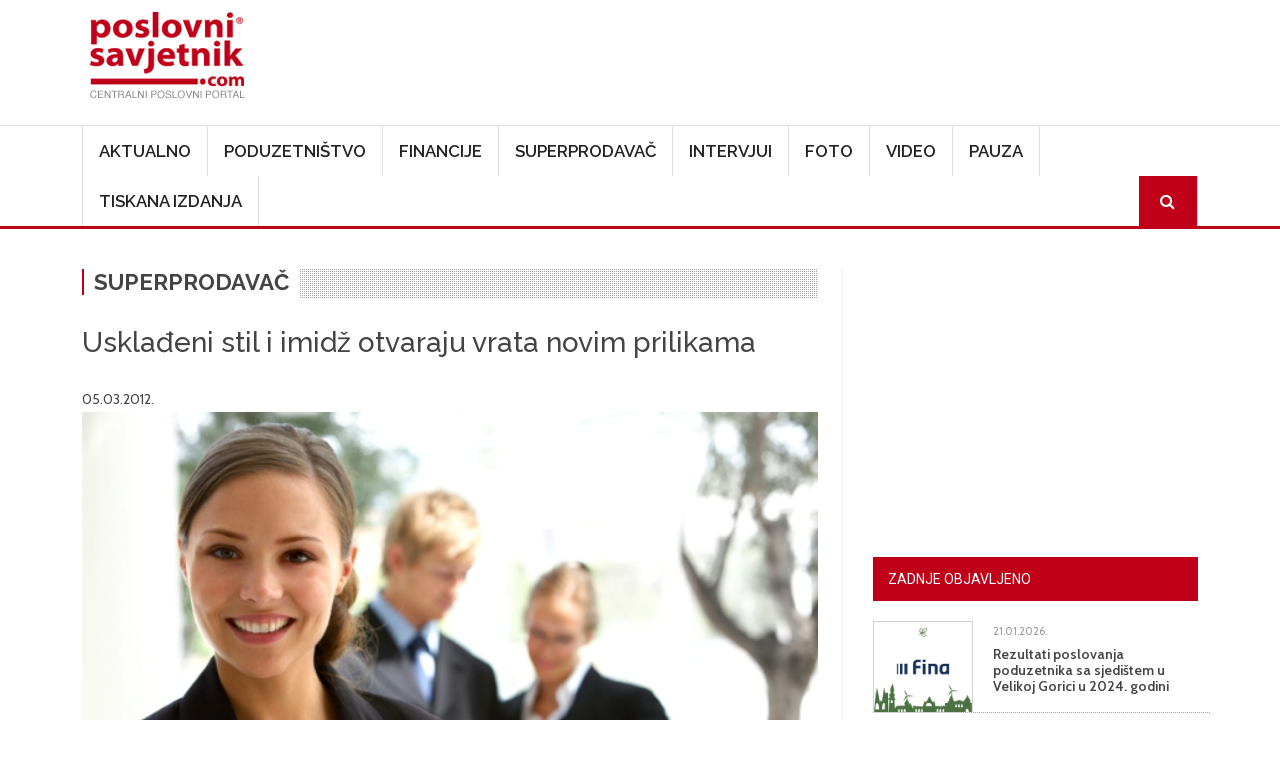

--- FILE ---
content_type: text/html; charset=UTF-8
request_url: https://www.poslovni-savjetnik.com/superprodavac/uskladeni-stil-i-imidz-otvaraju-vrata-novim-prilikama
body_size: 61448
content:
<!DOCTYPE html>
<html  lang="hr" dir="ltr">
  <head>
    <meta charset="utf-8" />
<meta name="Generator" content="Drupal 10 (https://www.drupal.org)" />
<meta name="MobileOptimized" content="width" />
<meta name="HandheldFriendly" content="true" />
<meta name="viewport" content="width=device-width, initial-scale=1, shrink-to-fit=no" />
<meta http-equiv="x-ua-compatible" content="ie=edge" />
<link rel="icon" href="/themes/custom/symnews/favicon.ico" type="image/vnd.microsoft.icon" />
<link rel="canonical" href="https://www.poslovni-savjetnik.com/superprodavac/uskladeni-stil-i-imidz-otvaraju-vrata-novim-prilikama" />
<link rel="shortlink" href="https://www.poslovni-savjetnik.com/node/13974" />
<script>window.a2a_config=window.a2a_config||{};a2a_config.callbacks=[];a2a_config.overlays=[];a2a_config.templates={};</script>

    <title>Usklađeni stil i  imidž otvaraju vrata novim prilikama | Poslovni savjetnik</title>
	
	<!-- Fontawesome -->
	<link href="https://maxcdn.bootstrapcdn.com/font-awesome/4.2.0/css/font-awesome.min.css" rel="stylesheet" type="text/css">
	
    <link rel="stylesheet" media="all" href="/sites/default/files/css/css_on0RURkMSjvQ61hvbozdB47abVXQNe_289XFx8A_Rbc.css?delta=0&amp;language=hr&amp;theme=symnews&amp;include=eJyNjl0OwjAMgy_UtUea0jZMFU0yJSmw2_OjIdB44SVyPluyoVYX4C3BLuJJhT1kETdXWOcMqk3SB5TKv_bSJUOfzLfeeAlFFFMRWoWR3eIxP02EPOYifRDbv3GCxgFv_qg4p6pjhR73N9hGjFc7DnljxfrFzJFSBsNwaU_3dSNJHR3veyRscg" />
<link rel="stylesheet" media="all" href="/sites/default/files/css/css_Phcr74HSzM9ZvcZOaPbvjgdozpHIF6uTfOdAOQa6RwA.css?delta=1&amp;language=hr&amp;theme=symnews&amp;include=eJyNjl0OwjAMgy_UtUea0jZMFU0yJSmw2_OjIdB44SVyPluyoVYX4C3BLuJJhT1kETdXWOcMqk3SB5TKv_bSJUOfzLfeeAlFFFMRWoWR3eIxP02EPOYifRDbv3GCxgFv_qg4p6pjhR73N9hGjFc7DnljxfrFzJFSBsNwaU_3dSNJHR3veyRscg" />
<link rel="stylesheet" media="all" href="//cdn.jsdelivr.net/npm/bootstrap@5.2.0/dist/css/bootstrap.min.css" />
<link rel="stylesheet" media="all" href="/sites/default/files/css/css_wavDYFePtpks5tZUT9-BUCPBhRJm_agVW_SUYOPtyAU.css?delta=3&amp;language=hr&amp;theme=symnews&amp;include=eJyNjl0OwjAMgy_UtUea0jZMFU0yJSmw2_OjIdB44SVyPluyoVYX4C3BLuJJhT1kETdXWOcMqk3SB5TKv_bSJUOfzLfeeAlFFFMRWoWR3eIxP02EPOYifRDbv3GCxgFv_qg4p6pjhR73N9hGjFc7DnljxfrFzJFSBsNwaU_3dSNJHR3veyRscg" />
<link rel="stylesheet" media="print" href="/sites/default/files/css/css_MA-sKkwD1kr1lGpNyQ8vtaECnJMVAQCCje5i3Dwt0yw.css?delta=4&amp;language=hr&amp;theme=symnews&amp;include=eJyNjl0OwjAMgy_UtUea0jZMFU0yJSmw2_OjIdB44SVyPluyoVYX4C3BLuJJhT1kETdXWOcMqk3SB5TKv_bSJUOfzLfeeAlFFFMRWoWR3eIxP02EPOYifRDbv3GCxgFv_qg4p6pjhR73N9hGjFc7DnljxfrFzJFSBsNwaU_3dSNJHR3veyRscg" />
<link rel="stylesheet" media="all" href="/sites/default/files/css/css_ijX2OXK07rivQ8lNoDelo1BndLCHfOs-_pWgaR5Ls38.css?delta=5&amp;language=hr&amp;theme=symnews&amp;include=eJyNjl0OwjAMgy_UtUea0jZMFU0yJSmw2_OjIdB44SVyPluyoVYX4C3BLuJJhT1kETdXWOcMqk3SB5TKv_bSJUOfzLfeeAlFFFMRWoWR3eIxP02EPOYifRDbv3GCxgFv_qg4p6pjhR73N9hGjFc7DnljxfrFzJFSBsNwaU_3dSNJHR3veyRscg" />

    

      
    <!-- Google Tag Manager -->
  <script>(function(w,d,s,l,i){w[l]=w[l]||[];w[l].push({'gtm.start':
  new Date().getTime(),event:'gtm.js'});var f=d.getElementsByTagName(s)[0],
  j=d.createElement(s),dl=l!='dataLayer'?'&l='+l:'';j.async=true;j.src=
  'https://www.googletagmanager.com/gtm.js?id='+i+dl;f.parentNode.insertBefore(j,f);
  })(window,document,'script','dataLayer','GTM-MZ3QH98W');</script>
  <!-- End Google Tag Manager -->
  </head>
  <body class="layout-one-sidebar layout-sidebar-second page-node-13974 path-not-frontpage path-node page-node-type-article">
  <!-- Google Tag Manager (noscript) -->
  <noscript><iframe src="https://www.googletagmanager.com/ns.html?id=GTM-MZ3QH98W"
  height="0" width="0" style="display:none;visibility:hidden"></iframe></noscript>
  <!-- End Google Tag Manager (noscript) -->
    <a href="#main-content" class="visually-hidden focusable skip-link">
      Skoči na glavni sadržaj
    </a>
    
      <div class="dialog-off-canvas-main-canvas" data-off-canvas-main-canvas>
    

<div id="navbar-wrapper" class="navbar-wrapper navbar-expand-xl flex-lg-column">
    <div id="branding-wrapper" class="branding-wrapper">
    <div class="container">
      <div class="row">
        <div class="navbar-header col-12 d-flex justify-content-between">
            <section class="region region-branding">
    <div class="site-branding">
      <a class="logo navbar-btn pull-left" href="/" title="Početna" rel="home">
      <img src="/themes/custom/symnews/logo.png" alt="Početna" />
    </a>
      </div>
<section id="block-customblockadvtop" class="block-adv-top d-none d-sm-block block-content-basic block block-block-content block-block-content1c3645c0-2df1-4797-965e-ae49e3ad4f61 clearfix">
<div class="block-inner">
  
    

      
            <div class="clearfix text-formatted field field--name-body field--type-text-with-summary field--label-hidden field__item"><!-- Revive Adserver iFrame Tag - Generated with Revive Adserver v5.5.2 --><p><iframe id="a07e7786" name="a07e7786" src="https://banneri.paf.host25.com/www/delivery/afr.php?zoneid=1&amp;cb=INSERT_RANDOM_NUMBER_HERE" frameborder="0" scrolling="no" width="728" height="90" allow="autoplay">&lt;a href='https://banneri.paf.host25.com/www/delivery/ck.php?n=ad281726&amp;amp;cb=INSERT_RANDOM_NUMBER_HERE' target='_blank'&gt;&lt;img src='https://banneri.paf.host25.com/www/delivery/avw.php?zoneid=1&amp;amp;cb=INSERT_RANDOM_NUMBER_HERE&amp;amp;n=ad281726' border='0' alt='' /&gt;&lt;/a&gt;</iframe></p></div>
      
  </div>
</section>


  </section>

                    <button class="navbar-toggler" type="button" data-bs-toggle="collapse" data-bs-target="#navbarSupportedContent" aria-controls="navbarSupportedContent" aria-expanded="false" aria-label="Toggle navigation">
            <span class="navbar-toggler-icon"><i class="fa fa-bars" aria-hidden="true"></i></span>
          </button>
        </div>      
      </div>
    </div>
  </div>
  
            <div id="navbar-collapse-wrapper" class="navbar-collapse-wrapper">
      <div class="container">            
        <div class="row">
          <nav class="navbar navbar-expand-lg">
            <div id="navbarSupportedContent" class="navbar-collapse collapse col-12">
                <section class="region region-navigation-collapsible">
    <nav role="navigation" aria-labelledby="block-symnews-main-menu-menu" id="block-symnews-main-menu" class="block block-menu navigation menu--main">
            
  <h2 class="visually-hidden" id="block-symnews-main-menu-menu">Main navigation</h2>
  

        
              <ul class="clearfix nav navbar-nav" data-component-id="bootstrap_barrio:menu_main">
                    <li class="nav-item">
                          <a href="/aktualno" class="nav-link nav-link--aktualno" data-drupal-link-system-path="taxonomy/term/27">Aktualno</a>
              </li>
                <li class="nav-item">
                          <a href="/poduzetnistvo" class="nav-link nav-link--poduzetnistvo" data-drupal-link-system-path="taxonomy/term/28">Poduzetništvo</a>
              </li>
                <li class="nav-item">
                          <a href="/financije" class="nav-link nav-link--financije" data-drupal-link-system-path="taxonomy/term/81">Financije</a>
              </li>
                <li class="nav-item">
                          <a href="/superprodavac" class="nav-link nav-link--superprodavac" data-drupal-link-system-path="taxonomy/term/82">Superprodavač</a>
              </li>
                <li class="nav-item">
                          <a href="/intervjui" class="nav-link nav-link--intervjui" data-drupal-link-system-path="taxonomy/term/83">Intervjui</a>
              </li>
                <li class="nav-item">
                          <a href="/fotogalerija" class="nav-link nav-link--fotogalerija" data-drupal-link-system-path="node/48781">Foto</a>
              </li>
                <li class="nav-item">
                          <a href="/video" class="nav-link nav-link--video" data-drupal-link-system-path="taxonomy/term/256">Video</a>
              </li>
                <li class="nav-item">
                          <a href="/pauza" class="nav-link nav-link--pauza" data-drupal-link-system-path="taxonomy/term/84">Pauza</a>
              </li>
                <li class="nav-item">
                          <a href="/tiskana-izdanja" class="nav-link nav-link--tiskana-izdanja" data-drupal-link-system-path="node/44872">Tiskana izdanja</a>
              </li>
                <li class="nav-item">
                          <a href="/ps-pretraga" class="menu-path-search d-none d-sm-block nav-link menu-path-search d-none d-sm-block nav-link--ps-pretraga" data-drupal-link-system-path="ps-pretraga">Search</a>
              </li>
        </ul>
  



  </nav>

  </section>

            </div>
          </nav>
        </div>
      </div>
    </div>
      </div>


  <div role="main" id="main-container" class="main-container container js-quickedit-main-content">
	
	<div class="row">
            
                  <section class="main-content col col-md-8" id="content" role="main">

                
                

		
                
                
                          <a id="main-content"></a>
            <section class="region region-content">
    <div data-drupal-messages-fallback class="hidden"></div><section id="block-symnews-content" class="block block-system block-system-main-block clearfix">
<div class="block-inner">
  
    

      <article class="node node--type-article article is-promoted full clearfix">

<div class="article-detail-category">
  
            <div class="field field--name-field-category field--type-entity-reference field--label-hidden field__item"><a href="/superprodavac" hreflang="hr">Superprodavač</a></div>
      
</div>
  
    <h1>
      <span class="field field--name-title field--type-string field--label-hidden">Usklađeni stil i  imidž otvaraju vrata novim prilikama</span>

    </h1>
  

  <span class="field field--name-created field--type-created field--label-hidden"><time datetime="2012-03-05T06:28:20+01:00" title="ponedjeljak, ožujka 5, 2012 - 06:28" class="datetime">05.03.2012.</time>
</span>


    <div class="content">
          
            <div class="field field--name-field-image field--type-image field--label-hidden field--item">  <img loading="lazy" src="/sites/default/files/clanak-slike/poslovna_zena_velika.jpg" width="595" height="396" />

</div>
      
        
            <div class="clearfix text-formatted field field--name-body field--type-text-with-summary field--label-hidden field__item"><p>Druga po redu radionica u sklopu ciklusa <strong><em>Noć uvjeravanja </em></strong>bavit će se temom <strong>poslovnog stila i imidža</strong>. Održat će se <strong>u četvrtak, 22. ožujka 2012.</strong>, s početkom u 18 sati, u prostorima <strong>CroArtPhoto Cluba</strong>, Gajeva 25.</p>
<p>O tome što sve čini poslovni stil i kako se gradi imidž govorit će <strong>Mirela Španjol Marković</strong>, direktorica Ciceron komunikacija i renomirana stručnjakinja za komunikaciju te <strong>Jerneja Agić</strong>, licencirana savjetnica za imidž.</p>
<p>Ciklus radionica <strong><em>Noć uvjeravanja</em></strong> jest jedinstven koncept osobnog rasta i razvoja te usavršavanja prezentacijskih i komunikacijskih vještina namijenjen poslovnoj javnosti. Cilj je ponuditi redovito i pristupačno umrežavanje te širenje znanja o specifičnim temama, u obliku večernjih trosatnih radionica. U suradnji s domaćim i stranim stručnjacima Ciceron komunikacije nude <strong>multidisciplinarni pristup unaprjeđenju komunikacije u poslovnom, ali i privatnom životu</strong>.</p>
<p>Na predstojećoj radionici <strong>„Poslovni stil i imidž“</strong> moći ćete saznati što sve čini osobni imidž, kako se razlikovati od drugih i biti originalan, kako se osjećati&nbsp; dobro u svojoj koži&nbsp; te kako utjecati na druge ljude komunikacijom, stilom i odijevanjem <strong>–&nbsp; elementima</strong><strong> </strong><strong>stila i imidža, koji&nbsp; su u ključnim trenucima, presudni za stvaranje novih osobnih i poslovnih prilika</strong>. U temu će vas uvesti Mirela Španjol Marković, dok će Jerneja Agić sudionike uputiti u tajne odijevanja sa stilom.</p>
<p>&nbsp;</p>
<blockquote><p>Sljedeća radionica održat će se u travnju i bavit će se temom <strong>verbalnih sukoba i kulture političke komunikacije</strong>, dok će radionica u svibnju biti o <strong>kulturi poslovnog razgovora - „small talk for big business“</strong>.&nbsp;Kako biste saznali više o moćnom komuniciranju i uvjeravanju te se prijavili na predstojeću radionicu&nbsp; iz ciklusa <strong><em>Noć uvjeravanja</em> </strong>posjetite <strong><a href="http://www.ciceron.hr">www.ciceron.hr</a></strong><em>. (PS/JK)</em></p>
</blockquote>
<p>&nbsp;</p>
<p>&nbsp;</p>
<p>&nbsp;</p>
<p>&nbsp;</p>
<p>&nbsp;</p>
<p>&nbsp;</p>
<p>&nbsp;</p>
<p>&nbsp;</p>
<p>&nbsp;</p>
<p>&nbsp;</p>
</div>
      <div class="field field--name-field-tags field--type-entity-reference field--label-inline clearfix">
      <h3 class="field__label inline">Oznake</h3>
    <ul class='links field__items'>
          <li><a href="/tagovi/jerneja-agic" hreflang="hr">Jerneja Agić</a></li>
          <li><a href="/tagovi/mirela-spanjol-markovic" hreflang="hr"> mirela španjol marković</a></li>
          <li><a href="/tagovi/noc-uvjeravanja" hreflang="hr"> noć uvjeravanja</a></li>
          <li><a href="/tagovi/poslovni-stil-i-imdz" hreflang="hr"> poslovni stil i imdž</a></li>
      </ul>
</div>


<span class="a2a_kit a2a_kit_size_22 addtoany_list" data-a2a-url="https://www.poslovni-savjetnik.com/superprodavac/uskladeni-stil-i-imidz-otvaraju-vrata-novim-prilikama" data-a2a-title="Usklađeni stil i  imidž otvaraju vrata novim prilikama"><a class="a2a_dd addtoany_share" href="https://www.addtoany.com/share#url=https%3A%2F%2Fwww.poslovni-savjetnik.com%2Fsuperprodavac%2Fuskladeni-stil-i-imidz-otvaraju-vrata-novim-prilikama&amp;title=Uskla%C4%91eni%20stil%20i%20%20imid%C5%BE%20otvaraju%20vrata%20novim%20prilikama"></a><a class="a2a_button_facebook"></a><a class="a2a_button_twitter"></a><a class="a2a_button_linkedin"></a><a class="a2a_button_email"></a></span>

  </div>

</article>

  </div>
</section>

<section class="views-element-container block block-views block-views-blocksimilar-news-block-1 clearfix" id="block-views-block-similar-news-block-1">
<div class="block-inner">
  
      <h2 class="block-title"><span>Povezano</span></h2>
    

      <div><div class="row view view-similar-news view-id-similar_news view-display-id-block_1 js-view-dom-id-0768381538525543bfe2f2cbcec410bb00abe4be324d9496a8e55cb28f4cc8bb">
  
    
      
      <div class="view-content row">
          <div class="col-md-4 col-sm-6 views-row">
    <div class="views-field views-field-field-image"><div class="field-content">  <a href="/index.php/superprodavac/izmedu-videa-umjetne-inteligencije-i-autenticnosti"><img loading="lazy" src="/sites/default/files/styles/clanak/public/clanak-slike/532719.jpg?itok=YFKsd3r4" width="550" height="420" alt="" class="image-style-clanak" />

</a>
</div></div><div class="views-field views-field-created"><span class="field-content"><time datetime="2025-12-29T12:44:33+01:00" class="datetime">29, pro, 2025</time>
</span></div><div class="views-field views-field-title"><span class="field-content"><a href="/index.php/superprodavac/izmedu-videa-umjetne-inteligencije-i-autenticnosti" hreflang="hr">Između videa, umjetne inteligencije i autentičnosti</a></span></div>
  </div>
    <div class="col-md-4 col-sm-6 views-row">
    <div class="views-field views-field-field-image"><div class="field-content">  <a href="/index.php/superprodavac/blagdanski-budzeti-pod-kontrolom-za-poklone-trosimo-isto-kao-i-lani"><img loading="lazy" src="/sites/default/files/styles/clanak/public/clanak-slike/Blagdanska_ko%C5%A1arica_2025_12_148_Anketa_Priop%C4%87enje.jpg?itok=dtuwwd7g" width="550" height="420" alt="" class="image-style-clanak" />

</a>
</div></div><div class="views-field views-field-created"><span class="field-content"><time datetime="2025-12-19T13:50:43+01:00" class="datetime">19, pro, 2025</time>
</span></div><div class="views-field views-field-title"><span class="field-content"><a href="/index.php/superprodavac/blagdanski-budzeti-pod-kontrolom-za-poklone-trosimo-isto-kao-i-lani" hreflang="hr">Blagdanski budžeti pod kontrolom: Za poklone trošimo isto kao i lani</a></span></div>
  </div>
    <div class="col-md-4 col-sm-6 views-row">
    <div class="views-field views-field-field-image"><div class="field-content">  <a href="/index.php/superprodavac/dodijeljene-godisnje-prodajne-nagrade-b2b-superprodavac-2025-godine-metro-hrvatska-i"><img loading="lazy" src="/sites/default/files/styles/clanak/public/clanak-slike/570125515_24692784007058540_8586979798012950395_n_0_0.jpg?itok=0CXB5ARJ" width="550" height="420" alt="" class="image-style-clanak" />

</a>
</div></div><div class="views-field views-field-created"><span class="field-content"><time datetime="2025-10-28T09:23:40+01:00" class="datetime">28, lis, 2025</time>
</span></div><div class="views-field views-field-title"><span class="field-content"><a href="/index.php/superprodavac/dodijeljene-godisnje-prodajne-nagrade-b2b-superprodavac-2025-godine-metro-hrvatska-i" hreflang="hr">Dodijeljene godišnje prodajne nagrade B2B Superprodavač 2025. godine: METRO Hrvatska i Primacošped imaju najbolje B2B prodavače-SuperprOdavače</a></span></div>
  </div>

    </div>
  
          </div>
</div>

  </div>
</section>

<section id="block-symnews-bmg" class="block-content-basic block block-block-content block-block-content6d3618c3-b453-4e8c-8e4f-f520600b2226 clearfix">
<div class="block-inner">
  
    

      
            <div class="clearfix text-formatted field field--name-body field--type-text-with-summary field--label-hidden field__item"><img data-entity-uuid="7c46ae2e-98aa-4560-a9d0-1d1d89dbb583" data-entity-type="file" src="/sites/default/files/inline-images/BMG---v2.jpg" width="969" height="1346" loading="lazy"></div>
      
  </div>
</section>


  </section>

              </section>

                              <aside id="sidebar-second" class="col-md-4" role="complementary">
              <section class="region region-sidebar-second">
    <section id="block-adblocksquaresidebarad" class="block-content-basic block block-block-content block-block-content88e9bd4c-1f79-4be0-9e08-bf67f2866d93 clearfix">
<div class="block-inner">
  
    

      
            <div class="clearfix text-formatted field field--name-body field--type-text-with-summary field--label-hidden field__item"><!-- Revive Adserver iFrame Tag - Generated with Revive Adserver v5.5.2 --><p class="text-align-center"><iframe id="a5ff9cfd" name="a5ff9cfd" src="https://banneri.paf.host25.com/www/delivery/afr.php?zoneid=2&amp;cb=INSERT_RANDOM_NUMBER_HERE" frameborder="0" scrolling="no" width="300" height="250" allow="autoplay">&lt;a href='https://banneri.paf.host25.com/www/delivery/ck.php?n=afba7254&amp;amp;cb=INSERT_RANDOM_NUMBER_HERE' target='_blank'&gt;&lt;img src='https://banneri.paf.host25.com/www/delivery/avw.php?zoneid=2&amp;amp;cb=INSERT_RANDOM_NUMBER_HERE&amp;amp;n=afba7254' border='0' alt='' /&gt;&lt;/a&gt;</iframe></p></div>
      
  </div>
</section>

<section class="views-element-container block block-views block-views-blockblock-article-popular-right-block-1 clearfix" id="block-symnews-views-block-block-article-popular-right-block-1">
<div class="block-inner">
  
      <h2 class="block-title"><span>Zadnje objavljeno</span></h2>
    

      <div><div class="block-article-popular-right view view-block-article-popular-right view-id-block_article_popular_right view-display-id-block_1 js-view-dom-id-0a97681d64fb09627fa98fa2a9e7da56cf6548eb15ab82c5950af5f104c1bc31">
  
    
      
      <div class="view-content row">
          <div class="views-row">
    <div class="views-field views-field-field-image"><div class="field-content">  <a href="/financije/rezultati-poslovanja-poduzetnika-sa-sjedistem-u-velikoj-gorici-u-2024-godini"><img loading="lazy" src="/sites/default/files/styles/home_featured_thumb/public/clanak-slike/images_5.png?itok=UfCC4qkt" width="120" height="110" alt="" class="image-style-home-featured-thumb" />

</a>
</div></div><div class="views-field views-field-created"><span class="field-content"><time datetime="2026-01-21T13:29:33+01:00" class="datetime">21.01.2026.</time>
</span></div><div class="views-field views-field-title"><span class="field-content"><a href="/financije/rezultati-poslovanja-poduzetnika-sa-sjedistem-u-velikoj-gorici-u-2024-godini" hreflang="hr">Rezultati poslovanja poduzetnika sa sjedištem u Velikoj Gorici u 2024. godini</a></span></div>
  </div>
    <div class="views-row">
    <div class="views-field views-field-field-image"><div class="field-content">  <a href="/aktualno/hrvatska-i-bosna-i-hercegovina-potpisale-memorandum-o-suradnji-u-podrucju-digitalne"><img loading="lazy" src="/sites/default/files/styles/home_featured_thumb/public/clanak-slike/Potpisivanje%20Memoranduma%2021-01-2026%20%283%29%20%28002%29.JPG?itok=mq37sxuy" width="120" height="110" alt="" class="image-style-home-featured-thumb" />

</a>
</div></div><div class="views-field views-field-created"><span class="field-content"><time datetime="2026-01-21T13:05:12+01:00" class="datetime">21.01.2026.</time>
</span></div><div class="views-field views-field-title"><span class="field-content"><a href="/aktualno/hrvatska-i-bosna-i-hercegovina-potpisale-memorandum-o-suradnji-u-podrucju-digitalne" hreflang="hr">Hrvatska i Bosna i Hercegovina potpisale Memorandum o suradnji u području digitalne transformacije</a></span></div>
  </div>
    <div class="views-row">
    <div class="views-field views-field-field-image"><div class="field-content">  <a href="/intervjui/ivica-zanetti-problemi-u-provedbi-fiskalizacije-20-ugrozavaju-poslovanje-obrtnika"><img loading="lazy" src="/sites/default/files/styles/home_featured_thumb/public/clanak-slike/Ivica-Zanetti1-860x573.jpg?itok=UYfXtQcC" width="120" height="110" alt="" class="image-style-home-featured-thumb" />

</a>
</div></div><div class="views-field views-field-created"><span class="field-content"><time datetime="2026-01-21T10:44:46+01:00" class="datetime">21.01.2026.</time>
</span></div><div class="views-field views-field-title"><span class="field-content"><a href="/intervjui/ivica-zanetti-problemi-u-provedbi-fiskalizacije-20-ugrozavaju-poslovanje-obrtnika" hreflang="hr">Ivica Zanetti: Problemi u provedbi Fiskalizacije 2.0 ugrožavaju poslovanje obrtnika</a></span></div>
  </div>
    <div class="views-row">
    <div class="views-field views-field-field-image"><div class="field-content">  <a href="/aktualno/dr-sc-ana-marija-boljanovic-imenovana-ravnateljicom-hrvatskog-zavoda-za-norme"><img loading="lazy" src="/sites/default/files/styles/home_featured_thumb/public/clanak-slike/AMB_photo.jpeg?itok=UTXByx7p" width="120" height="110" alt="" class="image-style-home-featured-thumb" />

</a>
</div></div><div class="views-field views-field-created"><span class="field-content"><time datetime="2026-01-21T10:35:21+01:00" class="datetime">21.01.2026.</time>
</span></div><div class="views-field views-field-title"><span class="field-content"><a href="/aktualno/dr-sc-ana-marija-boljanovic-imenovana-ravnateljicom-hrvatskog-zavoda-za-norme" hreflang="hr">Dr. sc. Ana Marija Boljanović imenovana ravnateljicom Hrvatskog zavoda za norme</a></span></div>
  </div>
    <div class="views-row">
    <div class="views-field views-field-field-image"><div class="field-content">  <a href="/aktualno/orqa-i-barzan-holdings-potpisali-sporazum-o-suradnji-za-lokaliziranu-proizvodnju-dronova-u"><img loading="lazy" src="/sites/default/files/styles/home_featured_thumb/public/clanak-slike/orqa_barzanholdings_mou.jpg?itok=btjVg_bI" width="120" height="110" alt="" class="image-style-home-featured-thumb" />

</a>
</div></div><div class="views-field views-field-created"><span class="field-content"><time datetime="2026-01-20T13:40:47+01:00" class="datetime">20.01.2026.</time>
</span></div><div class="views-field views-field-title"><span class="field-content"><a href="/aktualno/orqa-i-barzan-holdings-potpisali-sporazum-o-suradnji-za-lokaliziranu-proizvodnju-dronova-u" hreflang="hr">Orqa i Barzan Holdings potpisali Sporazum o suradnji za lokaliziranu proizvodnju dronova u Kataru</a></span></div>
  </div>

    </div>
  
          </div>
</div>

  </div>
</section>

<section class="views-element-container block block-views block-views-blocktiskano-sidebar-block-1 clearfix" id="block-symnews-views-block-tiskano-sidebar-block-1">
<div class="block-inner">
  
      <h2 class="block-title"><span>Računovodstvo i porezi u praksi</span></h2>
    

      <div><div class="view view-tiskano-sidebar view-id-tiskano_sidebar view-display-id-block_1 js-view-dom-id-e42377a7505b7589ec1bc7ea48f410633906d34978811a2da388544a356251df">
  
    
      
      <div class="view-content row">
          <div class="views-row">
    <div class="views-field views-field-field-image"><div class="field-content">  <a href="/tiskano-izdanje/novi-broj-racunovodstvo-i-porezi-u-praksi-sijecanj-2026"><img loading="lazy" src="/sites/default/files/styles/tisak/public/tiskana-izadanja/Naslovnica%2001%202026.jpg?itok=vE1kMAZ8" width="450" height="625" alt="" class="image-style-tisak" />

</a>
</div></div><div class="views-field views-field-title"><h4 class="field-content"><a href="/tiskano-izdanje/novi-broj-racunovodstvo-i-porezi-u-praksi-sijecanj-2026" hreflang="hr">Novi broj Računovodstvo i porezi u praksi siječanj 2026.!</a></h4></div><div class="views-field views-field-field-narudzbenica"><div class="field-content"><a href="https://www.racunovodstvo-porezi.hr/pretplata-na-casopis-racunovodstvo-i-porezi-u-praksi">Narudžbenica</a></div></div>
  </div>

    </div>
  
          </div>
</div>

  </div>
</section>

<section class="views-element-container block block-views block-views-blocktiskano-sidebar-block-2 clearfix" id="block-symnews-views-block-tiskano-sidebar-block-2">
<div class="block-inner">
  
      <h2 class="block-title"><span>Udruga.hr</span></h2>
    

      <div><div class="view view-tiskano-sidebar view-id-tiskano_sidebar view-display-id-block_2 js-view-dom-id-964fca2f05ff480e8e0d734c2ba5532b12908f68f748e488ff8c9dc28453d35c">
  
    
      
      <div class="view-content row">
          <div class="views-row">
    <div class="views-field views-field-field-image"><div class="field-content">  <a href="/tiskano-izdanje/novo-izdanje-casopisa-udrugahr-za-sijecanj-2026"><img loading="lazy" src="/sites/default/files/styles/tisak/public/tiskana-izadanja/naslovnica%20Udruga%20_97_600x800.jpg?itok=C3noQMas" width="450" height="625" alt="" class="image-style-tisak" />

</a>
</div></div><div class="views-field views-field-title"><h4 class="field-content"><a href="/tiskano-izdanje/novo-izdanje-casopisa-udrugahr-za-sijecanj-2026" hreflang="hr">Novo izdanje časopisa Udruga.hr za siječanj 2026.</a></h4></div><div class="views-field views-field-field-narudzbenica"><div class="field-content"><a href="https://udruga.hr/pretplata-na-casopis-udruga-hr/">Narudžbenica</a></div></div>
  </div>

    </div>
  
          </div>
</div>

  </div>
</section>

<section id="block-symnews-newsletter" class="block-content-basic block block-block-content block-block-contentad973082-fa43-4be6-bb2d-643b6525d24e clearfix">
<div class="block-inner">
  
      <h2 class="block-title"><span>Newsletter</span></h2>
    

      
            <div class="clearfix text-formatted field field--name-body field--type-text-with-summary field--label-hidden field__item"><p><iframe style="display:block;margin-left:auto;margin-right:auto;max-width:100%;" width="540" height="525" src="https://00be9a80.sibforms.com/serve/[base64]" frameborder="0" scrolling="auto" allowfullscreen></iframe></p></div>
      
  </div>
</section>

<section id="block-symnews-mydataknox" class="block-content-basic block block-block-content block-block-content53b97e57-066c-4d6d-ba84-60b3796706ba clearfix">
<div class="block-inner">
  
    

      
            <div class="clearfix text-formatted field field--name-body field--type-text-with-summary field--label-hidden field__item"><p><strong>Hosted by Mydataknox</strong><br><a href="https://mydataknox.hr/"><strong><img src="/sites/default/files/inline-images/mydataknox-100x160px.jpg" data-entity-uuid="7697c2a4-85a7-445d-8152-0600f298ecae" data-entity-type="file" width="100" height="160" loading="lazy"></strong></a></p></div>
      
  </div>
</section>


  </section>

          </aside>
                  </div>
  </div>

<div id="postscript-wrapper" class="postscript-wrapper">
  <div class="container">
    <div class="row">
	        	  <div class="col-sm-4">
	      <section class="region region-postscript-first">
    <section class="views-element-container block block-views block-views-blockblock-article-popular-footer-block-2 clearfix" id="block-views-block-block-article-popular-footer-block-2">
<div class="block-inner">
  
      <h2 class="block-title"><span>Aktualno</span></h2>
    

      <div><div class="block-article-popular-footer view view-block-article-popular-footer view-id-block_article_popular_footer view-display-id-block_2 js-view-dom-id-45a301864dbcd24cc44bb35388ae7497438d00edb1282339575bc8b48e664c8d">
  
    
      
      <div class="view-content row">
          <div class="views-row">
    <div class="views-field views-field-field-image"><div class="field-content">  <a href="/aktualno/hrvatska-i-bosna-i-hercegovina-potpisale-memorandum-o-suradnji-u-podrucju-digitalne"><img loading="lazy" src="/sites/default/files/styles/img_square_1col/public/clanak-slike/Potpisivanje%20Memoranduma%2021-01-2026%20%283%29%20%28002%29.JPG?itok=m76y0kc3" width="100" height="100" alt="" class="image-style-img-square-1col" />

</a>
</div></div><div class="views-field views-field-created"><span class="field-content"><time datetime="2026-01-21T13:05:12+01:00" class="datetime">21.01.2026.</time>
</span></div><div class="views-field views-field-title"><span class="field-content"><a href="/aktualno/hrvatska-i-bosna-i-hercegovina-potpisale-memorandum-o-suradnji-u-podrucju-digitalne" hreflang="hr">Hrvatska i Bosna i Hercegovina potpisale Memorandum o suradnji u području digitalne transformacije</a></span></div>
  </div>
    <div class="views-row">
    <div class="views-field views-field-field-image"><div class="field-content">  <a href="/aktualno/dr-sc-ana-marija-boljanovic-imenovana-ravnateljicom-hrvatskog-zavoda-za-norme"><img loading="lazy" src="/sites/default/files/styles/img_square_1col/public/clanak-slike/AMB_photo.jpeg?itok=7w5JPA1z" width="100" height="100" alt="" class="image-style-img-square-1col" />

</a>
</div></div><div class="views-field views-field-created"><span class="field-content"><time datetime="2026-01-21T10:35:21+01:00" class="datetime">21.01.2026.</time>
</span></div><div class="views-field views-field-title"><span class="field-content"><a href="/aktualno/dr-sc-ana-marija-boljanovic-imenovana-ravnateljicom-hrvatskog-zavoda-za-norme" hreflang="hr">Dr. sc. Ana Marija Boljanović imenovana ravnateljicom Hrvatskog zavoda za norme</a></span></div>
  </div>
    <div class="views-row">
    <div class="views-field views-field-field-image"><div class="field-content">  <a href="/aktualno/orqa-i-barzan-holdings-potpisali-sporazum-o-suradnji-za-lokaliziranu-proizvodnju-dronova-u"><img loading="lazy" src="/sites/default/files/styles/img_square_1col/public/clanak-slike/orqa_barzanholdings_mou.jpg?itok=piXwh7_d" width="100" height="100" alt="" class="image-style-img-square-1col" />

</a>
</div></div><div class="views-field views-field-created"><span class="field-content"><time datetime="2026-01-20T13:40:47+01:00" class="datetime">20.01.2026.</time>
</span></div><div class="views-field views-field-title"><span class="field-content"><a href="/aktualno/orqa-i-barzan-holdings-potpisali-sporazum-o-suradnji-za-lokaliziranu-proizvodnju-dronova-u" hreflang="hr">Orqa i Barzan Holdings potpisali Sporazum o suradnji za lokaliziranu proizvodnju dronova u Kataru</a></span></div>
  </div>
    <div class="views-row">
    <div class="views-field views-field-field-image"><div class="field-content">  <a href="/aktualno/ledo-plus-imenuje-martinu-santoric-novom-clanicom-uprave"><img loading="lazy" src="/sites/default/files/styles/img_square_1col/public/clanak-slike/Martina%20%C5%A0antori%C4%87_Ledo%20plus.jpg?itok=XiMyIa4J" width="100" height="100" alt="" class="image-style-img-square-1col" />

</a>
</div></div><div class="views-field views-field-created"><span class="field-content"><time datetime="2026-01-20T11:39:48+01:00" class="datetime">20.01.2026.</time>
</span></div><div class="views-field views-field-title"><span class="field-content"><a href="/aktualno/ledo-plus-imenuje-martinu-santoric-novom-clanicom-uprave" hreflang="hr">Ledo plus imenuje Martinu Šantorić novom članicom Uprave</a></span></div>
  </div>

    </div>
  
          </div>
</div>

  </div>
</section>


  </section>

	  </div>
	        	  
	        	  <div class="col-sm-4">
	      <section class="region region-postscript-second">
    <section class="views-element-container block block-views block-views-blockblock-article-popular-footer-block-3 clearfix" id="block-symnews-views-block-block-article-popular-footer-block-3">
<div class="block-inner">
  
      <h2 class="block-title"><span>Poduzetništvo</span></h2>
    

      <div><div class="block-article-popular-footer view view-block-article-popular-footer view-id-block_article_popular_footer view-display-id-block_3 js-view-dom-id-c607c668b874469f674f4bad558d69a9a5003155fe0b6f8cc2d52986f4f27ee4">
  
    
      
      <div class="view-content row">
          <div class="views-row">
    <div class="views-field views-field-field-image"><div class="field-content">  <a href="/poduzetnistvo/graia-i-atos-sklopili-stratesko-partnerstvo-za-razvoj-empaticnih-ai-rjesenja-u"><img loading="lazy" src="/sites/default/files/styles/img_square_1col/public/clanak-slike/Uprava%20GRAIE.jpg?itok=JBDNTeX8" width="100" height="100" alt="" class="image-style-img-square-1col" />

</a>
</div></div><div class="views-field views-field-created"><span class="field-content"><time datetime="2026-01-20T11:53:45+01:00" class="datetime">20.01.2026.</time>
</span></div><div class="views-field views-field-title"><span class="field-content"><a href="/poduzetnistvo/graia-i-atos-sklopili-stratesko-partnerstvo-za-razvoj-empaticnih-ai-rjesenja-u" hreflang="hr">GRAIA i Atos sklopili strateško partnerstvo za razvoj empatičnih AI rješenja u velikim organizacijama</a></span></div>
  </div>
    <div class="views-row">
    <div class="views-field views-field-field-image"><div class="field-content">  <a href="/poduzetnistvo/mol-je-potpisao-sporazum-o-glavnim-odredbama-za-stjecanje-vecinskog-vlasnistva-nad"><img loading="lazy" src="/sites/default/files/styles/img_square_1col/public/clanak-slike/handshake-3100563_1280.jpg?itok=6yQnMzsy" width="100" height="100" alt="" class="image-style-img-square-1col" />

</a>
</div></div><div class="views-field views-field-created"><span class="field-content"><time datetime="2026-01-20T09:36:00+01:00" class="datetime">20.01.2026.</time>
</span></div><div class="views-field views-field-title"><span class="field-content"><a href="/poduzetnistvo/mol-je-potpisao-sporazum-o-glavnim-odredbama-za-stjecanje-vecinskog-vlasnistva-nad" hreflang="hr">MOL je potpisao Sporazum o glavnim odredbama za stjecanje većinskog vlasništva nad srpskim NIS-om</a></span></div>
  </div>
    <div class="views-row">
    <div class="views-field views-field-field-image"><div class="field-content">  <a href="/poduzetnistvo/najveci-sajam-obrtnickih-i-strukovnih-zanimanja-u-regiji-do-sada-je-posjetilo-vise-od"><img loading="lazy" src="/sites/default/files/styles/img_square_1col/public/clanak-slike/DSC_0017%20%28002%29.JPG?itok=Izj6OMVe" width="100" height="100" alt="" class="image-style-img-square-1col" />

</a>
</div></div><div class="views-field views-field-created"><span class="field-content"><time datetime="2026-01-19T16:00:53+01:00" class="datetime">19.01.2026.</time>
</span></div><div class="views-field views-field-title"><span class="field-content"><a href="/poduzetnistvo/najveci-sajam-obrtnickih-i-strukovnih-zanimanja-u-regiji-do-sada-je-posjetilo-vise-od" hreflang="hr">Najveći sajam obrtničkih i strukovnih zanimanja u regiji do sada je posjetilo više od 35 000 djece </a></span></div>
  </div>
    <div class="views-row">
    <div class="views-field views-field-field-image"><div class="field-content">  <a href="/poduzetnistvo/otvaranjem-ureda-u-osijeku-infomare-najavljuje-ambiciju-za-daljnji-rast-poslovanja"><img loading="lazy" src="/sites/default/files/styles/img_square_1col/public/clanak-slike/OSijek_c.jpg?itok=AcHsM8RW" width="100" height="100" alt="" class="image-style-img-square-1col" />

</a>
</div></div><div class="views-field views-field-created"><span class="field-content"><time datetime="2026-01-19T12:14:56+01:00" class="datetime">19.01.2026.</time>
</span></div><div class="views-field views-field-title"><span class="field-content"><a href="/poduzetnistvo/otvaranjem-ureda-u-osijeku-infomare-najavljuje-ambiciju-za-daljnji-rast-poslovanja" hreflang="hr">Otvaranjem ureda u Osijeku, Infomare najavljuje ambiciju za daljnji rast poslovanja</a></span></div>
  </div>

    </div>
  
          </div>
</div>

  </div>
</section>


  </section>

	  </div>
	        	  
	        	  <div class="col-sm-4">
	      <section class="region region-postscript-third">
    <section class="views-element-container block block-views block-views-blockblock-article-popular-footer-block-4 clearfix" id="block-symnews-views-block-block-article-popular-footer-block-4">
<div class="block-inner">
  
      <h2 class="block-title"><span>Financije</span></h2>
    

      <div><div class="block-article-popular-footer view view-block-article-popular-footer view-id-block_article_popular_footer view-display-id-block_4 js-view-dom-id-c3e9809c746f2f0e1a611af04863e561d1db709b16cce4d9a2fc43cd46f64d5a">
  
    
      
      <div class="view-content row">
          <div class="views-row">
    <div class="views-field views-field-field-image"><div class="field-content">  <a href="/financije/rezultati-poslovanja-poduzetnika-sa-sjedistem-u-velikoj-gorici-u-2024-godini"><img loading="lazy" src="/sites/default/files/styles/img_square_1col/public/clanak-slike/images_5.png?itok=imqgWxqT" width="100" height="100" alt="" class="image-style-img-square-1col" />

</a>
</div></div><div class="views-field views-field-created"><span class="field-content"><time datetime="2026-01-21T13:29:33+01:00" class="datetime">21.01.2026.</time>
</span></div><div class="views-field views-field-title"><span class="field-content"><a href="/financije/rezultati-poslovanja-poduzetnika-sa-sjedistem-u-velikoj-gorici-u-2024-godini" hreflang="hr">Rezultati poslovanja poduzetnika sa sjedištem u Velikoj Gorici u 2024. godini</a></span></div>
  </div>
    <div class="views-row">
    <div class="views-field views-field-field-image"><div class="field-content">  <a href="/financije/united-group-bv-uspjesno-dovrsila-refinanciranje-obveznica-u-iznosu-od-15-milijardi-eura"><img loading="lazy" src="/sites/default/files/styles/img_square_1col/public/clanak-slike/UG%20refinanciranje.jpg?itok=_LeSQGnu" width="100" height="100" alt="" class="image-style-img-square-1col" />

</a>
</div></div><div class="views-field views-field-created"><span class="field-content"><time datetime="2026-01-20T11:29:54+01:00" class="datetime">20.01.2026.</time>
</span></div><div class="views-field views-field-title"><span class="field-content"><a href="/financije/united-group-bv-uspjesno-dovrsila-refinanciranje-obveznica-u-iznosu-od-15-milijardi-eura" hreflang="hr">United Group B.V. uspješno dovršila refinanciranje obveznica u iznosu od 1,5 milijardi eura, uz produljenje dospijeća i smanjenje troška duga</a></span></div>
  </div>
    <div class="views-row">
    <div class="views-field views-field-field-image"><div class="field-content">  <a href="/financije/financijska-imovina-hrvatskih-kucanstava-narasla-na-118-milijarda-eura-financijska"><img loading="lazy" src="/sites/default/files/styles/img_square_1col/public/clanak-slike/24480725073_fc429e229b_h.jpg?itok=A_M4dbDr" width="100" height="100" alt="" class="image-style-img-square-1col" />

</a>
</div></div><div class="views-field views-field-created"><span class="field-content"><time datetime="2026-01-20T08:54:33+01:00" class="datetime">20.01.2026.</time>
</span></div><div class="views-field views-field-title"><span class="field-content"><a href="/financije/financijska-imovina-hrvatskih-kucanstava-narasla-na-118-milijarda-eura-financijska" hreflang="hr">Financijska imovina hrvatskih kućanstava narasla na 118 milijarda eura, a financijska imovina nefinancijskih poduzeća dosegnula je 148 milijarda eura</a></span></div>
  </div>
    <div class="views-row">
    <div class="views-field views-field-field-image"><div class="field-content">  <a href="/financije/vujcicev-izbor-sokirao-europske-diplomate-je-ludilo"><img loading="lazy" src="/sites/default/files/styles/img_square_1col/public/clanak-slike/2667846.jpeg?itok=4fTW9QB5" width="100" height="100" alt="" class="image-style-img-square-1col" />

</a>
</div></div><div class="views-field views-field-created"><span class="field-content"><time datetime="2026-01-20T08:18:27+01:00" class="datetime">20.01.2026.</time>
</span></div><div class="views-field views-field-title"><span class="field-content"><a href="/financije/vujcicev-izbor-sokirao-europske-diplomate-je-ludilo" hreflang="hr">Vujčićev izbor šokirao europske diplomate: To je ludilo!</a></span></div>
  </div>

    </div>
  
          </div>
</div>

  </div>
</section>


  </section>

	  </div>
	        	</div>
  </div>
</div>

<div id="postscript-wrapper" class="postscript-wrapper">
  <div class="container">
    <div class="row">
              <div class="col-sm-4">
        <section class="row region region-postscript-first-f">
    <section class="views-element-container block block-views block-views-blockblock-article-popular-footer-block-1 clearfix" id="block-symnews-views-block-block-article-popular-footer-block-1">
<div class="block-inner">
  
      <h2 class="block-title"><span>Superprodavač</span></h2>
    

      <div><div class="block-article-popular-footer view view-block-article-popular-footer view-id-block_article_popular_footer view-display-id-block_1 js-view-dom-id-25412546260dbdc45bd2a92008ed6c82c410494960df27c0c726caf0cd85447f">
  
    
      
      <div class="view-content row">
          <div class="views-row">
    <div class="views-field views-field-field-image"><div class="field-content">  <a href="/superprodavac/izmedu-videa-umjetne-inteligencije-i-autenticnosti"><img loading="lazy" src="/sites/default/files/styles/img_square_1col/public/clanak-slike/532719.jpg?itok=dU89pJsO" width="100" height="100" alt="" class="image-style-img-square-1col" />

</a>
</div></div><div class="views-field views-field-created"><span class="field-content"><time datetime="2025-12-29T12:44:33+01:00" class="datetime">29.12.2025.</time>
</span></div><div class="views-field views-field-title"><span class="field-content"><a href="/superprodavac/izmedu-videa-umjetne-inteligencije-i-autenticnosti" hreflang="hr">Između videa, umjetne inteligencije i autentičnosti</a></span></div>
  </div>
    <div class="views-row">
    <div class="views-field views-field-field-image"><div class="field-content">  <a href="/superprodavac/blagdanski-budzeti-pod-kontrolom-za-poklone-trosimo-isto-kao-i-lani"><img loading="lazy" src="/sites/default/files/styles/img_square_1col/public/clanak-slike/Blagdanska_ko%C5%A1arica_2025_12_148_Anketa_Priop%C4%87enje.jpg?itok=Cch21qXj" width="100" height="100" alt="" class="image-style-img-square-1col" />

</a>
</div></div><div class="views-field views-field-created"><span class="field-content"><time datetime="2025-12-19T13:50:43+01:00" class="datetime">19.12.2025.</time>
</span></div><div class="views-field views-field-title"><span class="field-content"><a href="/superprodavac/blagdanski-budzeti-pod-kontrolom-za-poklone-trosimo-isto-kao-i-lani" hreflang="hr">Blagdanski budžeti pod kontrolom: Za poklone trošimo isto kao i lani</a></span></div>
  </div>
    <div class="views-row">
    <div class="views-field views-field-field-image"><div class="field-content">  <a href="/superprodavac/dodijeljene-godisnje-prodajne-nagrade-b2b-superprodavac-2025-godine-metro-hrvatska-i"><img loading="lazy" src="/sites/default/files/styles/img_square_1col/public/clanak-slike/570125515_24692784007058540_8586979798012950395_n_0_0.jpg?itok=Nq6py-I5" width="100" height="100" alt="" class="image-style-img-square-1col" />

</a>
</div></div><div class="views-field views-field-created"><span class="field-content"><time datetime="2025-10-28T09:23:40+01:00" class="datetime">28.10.2025.</time>
</span></div><div class="views-field views-field-title"><span class="field-content"><a href="/superprodavac/dodijeljene-godisnje-prodajne-nagrade-b2b-superprodavac-2025-godine-metro-hrvatska-i" hreflang="hr">Dodijeljene godišnje prodajne nagrade B2B Superprodavač 2025. godine: METRO Hrvatska i Primacošped imaju najbolje B2B prodavače-SuperprOdavače</a></span></div>
  </div>
    <div class="views-row">
    <div class="views-field views-field-field-image"><div class="field-content">  <a href="/superprodavac/branko-pavlovic-buducnost-se-dogada-sada-z-generacija-je-tu-na-vratima"><img loading="lazy" src="/sites/default/files/styles/img_square_1col/public/clanak-slike/merry-christmas-4697055_1280.jpg?itok=dnhOKyCk" width="100" height="100" alt="" class="image-style-img-square-1col" />

</a>
</div></div><div class="views-field views-field-created"><span class="field-content"><time datetime="2025-08-01T11:31:36+02:00" class="datetime">01.08.2025.</time>
</span></div><div class="views-field views-field-title"><span class="field-content"><a href="/superprodavac/branko-pavlovic-buducnost-se-dogada-sada-z-generacija-je-tu-na-vratima" hreflang="hr">Branko Pavlović: Budućnost se događa sada, Z-generacija je tu – na vratima</a></span></div>
  </div>

    </div>
  
          </div>
</div>

  </div>
</section>


  </section>

    </div>
              
              <div class="col-sm-4">
        <section class="row region region-postscript-second-s">
    <section class="views-element-container block block-views block-views-blockblock-article-popular-footer-block-5 clearfix" id="block-symnews-views-block-block-article-popular-footer-block-5">
<div class="block-inner">
  
      <h2 class="block-title"><span>Intervjui</span></h2>
    

      <div><div class="block-article-popular-footer view view-block-article-popular-footer view-id-block_article_popular_footer view-display-id-block_5 js-view-dom-id-b9250002646d43487876deae520f8966bcfaf613d9d1be084c40fe0904d8b6a4">
  
    
      
      <div class="view-content row">
          <div class="views-row">
    <div class="views-field views-field-field-image"><div class="field-content">  <a href="/intervjui/ivica-zanetti-problemi-u-provedbi-fiskalizacije-20-ugrozavaju-poslovanje-obrtnika"><img loading="lazy" src="/sites/default/files/styles/img_square_1col/public/clanak-slike/Ivica-Zanetti1-860x573.jpg?itok=WiRfelMv" width="100" height="100" alt="" class="image-style-img-square-1col" />

</a>
</div></div><div class="views-field views-field-created"><span class="field-content"><time datetime="2026-01-21T10:44:46+01:00" class="datetime">21.01.2026.</time>
</span></div><div class="views-field views-field-title"><span class="field-content"><a href="/intervjui/ivica-zanetti-problemi-u-provedbi-fiskalizacije-20-ugrozavaju-poslovanje-obrtnika" hreflang="hr">Ivica Zanetti: Problemi u provedbi Fiskalizacije 2.0 ugrožavaju poslovanje obrtnika</a></span></div>
  </div>
    <div class="views-row">
    <div class="views-field views-field-field-image"><div class="field-content">  <a href="/intervjui/matej-stoprd-podrska-volonterima-je-nedostatna-i-postoji-potreba-za-unaprjedenjem-sustava"><img loading="lazy" src="/sites/default/files/styles/img_square_1col/public/clanak-slike/matej%20stoprd.jpg?itok=ikb-Sxs-" width="100" height="100" alt="" class="image-style-img-square-1col" />

</a>
</div></div><div class="views-field views-field-created"><span class="field-content"><time datetime="2026-01-07T10:47:33+01:00" class="datetime">07.01.2026.</time>
</span></div><div class="views-field views-field-title"><span class="field-content"><a href="/intervjui/matej-stoprd-podrska-volonterima-je-nedostatna-i-postoji-potreba-za-unaprjedenjem-sustava" hreflang="hr">Matej Stoprd: Podrška volonterima je nedostatna i postoji potreba za unaprjeđenjem sustava podrške</a></span></div>
  </div>
    <div class="views-row">
    <div class="views-field views-field-field-image"><div class="field-content">  <a href="/intervjui/marija-pujo-tadic-medunarodni-institut-za-klimatske-aktivnosti-iica-klimatska-diplomacija"><img loading="lazy" src="/sites/default/files/styles/img_square_1col/public/clanak-slike/2025-11-03-20-21-15-337_0.jpg?itok=xlfLR3sz" width="100" height="100" alt="" class="image-style-img-square-1col" />

</a>
</div></div><div class="views-field views-field-created"><span class="field-content"><time datetime="2025-11-27T12:14:01+01:00" class="datetime">27.11.2025.</time>
</span></div><div class="views-field views-field-title"><span class="field-content"><a href="/intervjui/marija-pujo-tadic-medunarodni-institut-za-klimatske-aktivnosti-iica-klimatska-diplomacija" hreflang="hr">Marija Pujo Tadić, Međunarodni institut za klimatske aktivnosti (IICA): Klimatska diplomacija znači voditi globalne promjene kroz suradnju, a ne dominaciju</a></span></div>
  </div>
    <div class="views-row">
    <div class="views-field views-field-field-image"><div class="field-content">  <a href="/intervjui/tomislav-smolcec-predsjednik-uprave-metro-hrvatska-ne-djelujemo-samo-kao-dobavljac-nego"><img loading="lazy" src="/sites/default/files/styles/img_square_1col/public/clanak-slike/Tomislav%20Smol%C4%8Dec_0.jpg?itok=dHXnA_Bf" width="100" height="100" alt="" class="image-style-img-square-1col" />

</a>
</div></div><div class="views-field views-field-created"><span class="field-content"><time datetime="2025-09-23T10:44:04+02:00" class="datetime">23.09.2025.</time>
</span></div><div class="views-field views-field-title"><span class="field-content"><a href="/intervjui/tomislav-smolcec-predsjednik-uprave-metro-hrvatska-ne-djelujemo-samo-kao-dobavljac-nego" hreflang="hr">Tomislav Smolčec, predsjednik uprave Metro Hrvatska: Ne djelujemo samo kao dobavljač, nego kao partner koji zajednički s kupcima oblikuje rješenja i inovacije, omogućujući im da rastu i razvijaju svoje poslovanje</a></span></div>
  </div>

    </div>
  
          </div>
</div>

  </div>
</section>


  </section>

    </div>
              
              <div class="col-sm-4">
        <section class="row region region-postscript-third-t">
    <section class="views-element-container block block-views block-views-blockblock-article-popular-footer-block-6 clearfix" id="block-symnews-views-block-block-article-popular-footer-block-6">
<div class="block-inner">
  
      <h2 class="block-title"><span>Pauza</span></h2>
    

      <div><div class="block-article-popular-footer view view-block-article-popular-footer view-id-block_article_popular_footer view-display-id-block_6 js-view-dom-id-e77104a3470bda9dc7e129cd38fce3f14410d8f924870822ae39561423bb3aab">
  
    
      
      <div class="view-content row">
          <div class="views-row">
    <div class="views-field views-field-field-image"><div class="field-content">  <a href="/pauza/zauzmite-pozu-nezaboravno-muzejsko-selfie-iskustvo-uz-bookingcom"><img loading="lazy" src="/sites/default/files/styles/img_square_1col/public/clanak-slike/Grand-Hotel-Weisler.jpg?itok=phPfEp3b" width="100" height="100" alt="" class="image-style-img-square-1col" />

</a>
</div></div><div class="views-field views-field-created"><span class="field-content"><time datetime="2026-01-20T13:07:56+01:00" class="datetime">20.01.2026.</time>
</span></div><div class="views-field views-field-title"><span class="field-content"><a href="/pauza/zauzmite-pozu-nezaboravno-muzejsko-selfie-iskustvo-uz-bookingcom" hreflang="hr">Zauzmite pozu: nezaboravno muzejsko selfie-iskustvo uz Booking.com</a></span></div>
  </div>
    <div class="views-row">
    <div class="views-field views-field-field-image"><div class="field-content">  <a href="/pauza/mediteran-na-tanjuru-clubhouse-golf-predstavlja-novi-la-carte-koncept-za-rucak-i-veceru"><img loading="lazy" src="/sites/default/files/styles/img_square_1col/public/clanak-slike/Cover%20-%20Clubhouse%20Golf.jpg?itok=MC6WcMo3" width="100" height="100" alt="" class="image-style-img-square-1col" />

</a>
</div></div><div class="views-field views-field-created"><span class="field-content"><time datetime="2026-01-20T13:02:16+01:00" class="datetime">20.01.2026.</time>
</span></div><div class="views-field views-field-title"><span class="field-content"><a href="/pauza/mediteran-na-tanjuru-clubhouse-golf-predstavlja-novi-la-carte-koncept-za-rucak-i-veceru" hreflang="hr">Mediteran na tanjuru: Clubhouse Golf predstavlja novi a la carte koncept za ručak i večeru</a></span></div>
  </div>
    <div class="views-row">
    <div class="views-field views-field-field-image"><div class="field-content">  <a href="/pauza/tonka-prva-hrvatska-humanoidna-robotica-prosetala-je-zagrebom"><img loading="lazy" src="/sites/default/files/styles/img_square_1col/public/clanak-slike/slika1%20%28002%29_0.jpeg?itok=e2pEe9id" width="100" height="100" alt="" class="image-style-img-square-1col" />

</a>
</div></div><div class="views-field views-field-created"><span class="field-content"><time datetime="2026-01-16T09:06:17+01:00" class="datetime">16.01.2026.</time>
</span></div><div class="views-field views-field-title"><span class="field-content"><a href="/pauza/tonka-prva-hrvatska-humanoidna-robotica-prosetala-je-zagrebom" hreflang="hr">Tonka, prva hrvatska humanoidna robotica, prošetala je Zagrebom</a></span></div>
  </div>
    <div class="views-row">
    <div class="views-field views-field-field-image"><div class="field-content">  <a href="/pauza/sobergazam-kako-prestanak-konzumiranja-alkohola-moze-transformirati-vase-zdravlje-i-intimnost"><img loading="lazy" src="/sites/default/files/styles/img_square_1col/public/clanak-slike/sobergasm_%283%29.jpg?itok=7VHNQ--P" width="100" height="100" alt="" class="image-style-img-square-1col" />

</a>
</div></div><div class="views-field views-field-created"><span class="field-content"><time datetime="2026-01-14T11:20:15+01:00" class="datetime">14.01.2026.</time>
</span></div><div class="views-field views-field-title"><span class="field-content"><a href="/pauza/sobergazam-kako-prestanak-konzumiranja-alkohola-moze-transformirati-vase-zdravlje-i-intimnost" hreflang="hr">Sobergazam: Kako prestanak konzumiranja alkohola može transformirati vaše zdravlje i intimnost</a></span></div>
  </div>

    </div>
  
          </div>
</div>

  </div>
</section>


  </section>

    </div>
            </div>
  </div>
</div>

<footer id="footer-wrapper" class="footer-wrapper">
  <div class="container">
    <div class="row">
	  	        	  <div  class="col-sm-6">
	      <section class="region region-footer-first">
    <section id="block-customblocksocialiconsfooter" class="block-content-basic block block-block-content block-block-content5d2c4447-4615-4d81-bad9-01ded16cc320 clearfix">
<div class="block-inner">
  
    

      
            <div class="clearfix text-formatted field field--name-body field--type-text-with-summary field--label-hidden field__item"><ul class="list-inline social-list"><li class="list-inline-item"><a href="#"><em><i class="fa fa-twitter">‌‌</i></em></a></li><li class="list-inline-item"><a href="https://www.facebook.com/PoslovniSavjetnikFan"><em><i class="fa fa-facebook">‌‌</i></em></a></li><li class="list-inline-item"><a href="#"><em><i class="fa fa-instagram">‌‌</i></em></a></li><li class="list-inline-item"><a href="https://www.linkedin.com/in/poslovnisavjetnik"><em><i class="fa fa-linkedin">‌‌</i></em></a></li><li class="list-inline-item"><a href="https://www.youtube.com/channel/UCLlgOMwqH_vStsuLZIQ0OxA"><em><i class="fa fa-youtube">‌‌</i></em></a></li></ul></div>
      
  </div>
</section>

<section id="block-customblockcopyright" class="block-content-basic block block-block-content block-block-content820090e1-e150-48e3-83a7-df81c57ea2db clearfix">
<div class="block-inner">
  
    

      
            <div class="clearfix text-formatted field field--name-body field--type-text-with-summary field--label-hidden field__item"><p><strong>© </strong>poslovni-savjetnik.com član je <a href="https://www.business-media-group.com/" target="_blank"><img src="/sites/default/files/inline-images/business-media-group.png" data-entity-uuid="beb914af-d8cc-4e51-8d2b-7c3a45e5082b" data-entity-type="file" width="67" height="34" loading="lazy"></a></p></div>
      
  </div>
</section>


  </section>

	  </div>
	        	  
	        	  <div class="col-sm-6">
	      <section class="region region-footer-second">
    <nav role="navigation" aria-labelledby="block-symnews-footer-menu" id="block-symnews-footer" class="block block-menu navigation menu--footer">
            
  <h2 class="visually-hidden" id="block-symnews-footer-menu">Footer menu</h2>
  

        
              <ul class="clearfix nav flex-row" data-component-id="bootstrap_barrio:menu_columns">
                    <li class="nav-item">
                <a href="/o-nama" class="nav-link nav-link--o-nama" data-drupal-link-system-path="node/172">O nama</a>
              </li>
                <li class="nav-item">
                <a href="/impressum" class="nav-link nav-link--impressum" data-drupal-link-system-path="node/173">Impressum</a>
              </li>
                <li class="nav-item">
                <a href="/uvjeti-koristenja" class="nav-link nav-link--uvjeti-koristenja" data-drupal-link-system-path="node/174">Uvjeti korištenja</a>
              </li>
                <li class="nav-item">
                <a href="/izjava-o-zastiti-privatnosti" class="nav-link nav-link--izjava-o-zastiti-privatnosti" data-drupal-link-system-path="node/175">Izjava o zaštiti privatnosti</a>
              </li>
        </ul>
  



  </nav>

  </section>

	  </div>
	        	</div>
  </div>
</footer>

  </div>

    
    <script type="application/json" data-drupal-selector="drupal-settings-json">{"path":{"baseUrl":"\/","pathPrefix":"","currentPath":"node\/13974","currentPathIsAdmin":false,"isFront":false,"currentLanguage":"hr"},"pluralDelimiter":"\u0003","suppressDeprecationErrors":true,"data":{"extlink":{"extTarget":true,"extTargetAppendNewWindowDisplay":true,"extTargetAppendNewWindowLabel":"(opens in a new window)","extTargetNoOverride":false,"extNofollow":false,"extTitleNoOverride":false,"extNoreferrer":true,"extFollowNoOverride":false,"extClass":"0","extLabel":"(link is external)","extImgClass":false,"extSubdomains":true,"extExclude":"","extInclude":"","extCssExclude":"","extCssInclude":"","extCssExplicit":"","extAlert":false,"extAlertText":"This link will take you to an external web site. We are not responsible for their content.","extHideIcons":false,"mailtoClass":"0","telClass":"0","mailtoLabel":"(link sends email)","telLabel":"(link is a phone number)","extUseFontAwesome":false,"extIconPlacement":"append","extPreventOrphan":true,"extFaLinkClasses":"fa fa-external-link","extFaMailtoClasses":"fa fa-envelope-o","extAdditionalLinkClasses":"","extAdditionalMailtoClasses":"","extAdditionalTelClasses":"","extFaTelClasses":"fa fa-phone","allowedDomains":[],"extExcludeNoreferrer":""}},"user":{"uid":0,"permissionsHash":"31b179eafb0ee90589d7fd8a569c0087566550a4fab8a629581212b47ab4cea4"}}</script>
<script src="/sites/default/files/js/js_BDWDSWcmRAzKazsK-aNBD49uN1zzO0F-G4Vl5r4zVuw.js?scope=footer&amp;delta=0&amp;language=hr&amp;theme=symnews&amp;include=eJxlikEOgCAMBD-E8CRTLBJibUmpUX6vBxITPe3OzgKiCXAPMIpfVdhcFLFmCnWOoFokvMOC_NeZJAJNzToVzi5d9uQWUI8K5Ae61ndOZ_u8b7AXNJ8"></script>
<script src="https://static.addtoany.com/menu/page.js" defer></script>
<script src="/sites/default/files/js/js_5_BxHBoWkycWIXG3QGw7M5PvQfYoODosK-Kh0jCHrQs.js?scope=footer&amp;delta=2&amp;language=hr&amp;theme=symnews&amp;include=eJxlikEOgCAMBD-E8CRTLBJibUmpUX6vBxITPe3OzgKiCXAPMIpfVdhcFLFmCnWOoFokvMOC_NeZJAJNzToVzi5d9uQWUI8K5Ae61ndOZ_u8b7AXNJ8"></script>
<script src="//cdn.jsdelivr.net/npm/bootstrap@5.2.0/dist/js/bootstrap.bundle.min.js"></script>
<script src="/sites/default/files/js/js_5_2Gyb5o5PfLnktl4VeckhzTRYBPQ32IkULTiw0dAhU.js?scope=footer&amp;delta=4&amp;language=hr&amp;theme=symnews&amp;include=eJxlikEOgCAMBD-E8CRTLBJibUmpUX6vBxITPe3OzgKiCXAPMIpfVdhcFLFmCnWOoFokvMOC_NeZJAJNzToVzi5d9uQWUI8K5Ae61ndOZ_u8b7AXNJ8"></script>

  </body>
</html>
